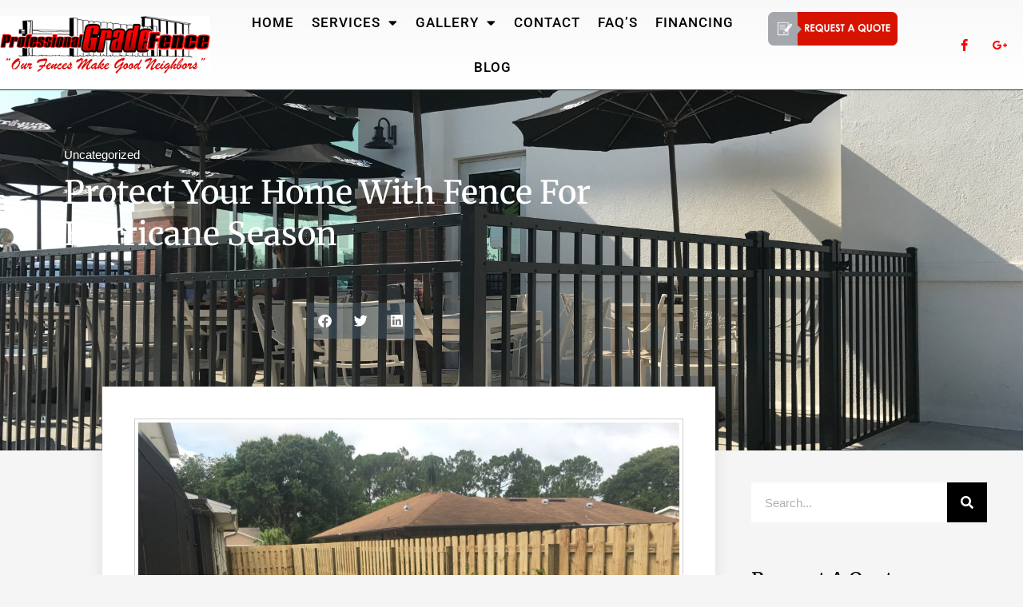

--- FILE ---
content_type: text/html; charset=UTF-8
request_url: https://www.professionalgradefence.us/2019/04/02/hurricane-season-fence/
body_size: 15677
content:
<!doctype html><html lang="en-US"><head><meta charset="UTF-8"><meta name="viewport" content="width=device-width, initial-scale=1"><link rel="profile" href="https://gmpg.org/xfn/11"><meta name='robots' content='index, follow, max-image-preview:large, max-snippet:-1, max-video-preview:-1' /><style>img:is([sizes="auto" i],[sizes^="auto," i]){contain-intrinsic-size:3000px 1500px}</style><title>Protect Your Home With Fence For Hurricane Season - Professional Grade Fence</title><link rel="stylesheet" href="https://www.professionalgradefence.us/wp-content/cache/min/1/938ad633fb65eb7d00ecc3423032a91b.css" data-minify="1" /><link rel="canonical" href="https://www.professionalgradefence.us/2019/04/02/hurricane-season-fence/" /><meta property="og:locale" content="en_US" /><meta property="og:type" content="article" /><meta property="og:title" content="Protect Your Home With Fence For Hurricane Season - Professional Grade Fence" /><meta property="og:description" content="As 2019 Hurricane Season Expected to be Slightly Above Average and the 2019 Atlantic hurricane season approaches. The season will officially begin on June 1, 2019, and end on November 30, 2019. Everyone is always talking about how you can prepare; batten down the hatches!  Buy water and bread!  But your home preparedness is not [&hellip;]" /><meta property="og:url" content="https://www.professionalgradefence.us/2019/04/02/hurricane-season-fence/" /><meta property="og:site_name" content="Professional Grade Fence" /><meta property="article:published_time" content="2019-04-02T22:43:12+00:00" /><meta property="article:modified_time" content="2019-07-02T22:28:20+00:00" /><meta property="og:image" content="https://www.professionalgradefence.us/wp-content/uploads/2019/05/IMG_5535-1024x768.jpg" /><meta property="og:image:width" content="1024" /><meta property="og:image:height" content="768" /><meta property="og:image:type" content="image/jpeg" /><meta name="author" content="Karlos" /><meta name="twitter:card" content="summary_large_image" /><meta name="twitter:label1" content="Written by" /><meta name="twitter:data1" content="Karlos" /><meta name="twitter:label2" content="Est. reading time" /><meta name="twitter:data2" content="2 minutes" /> <script type="application/ld+json" class="yoast-schema-graph">{"@context":"https://schema.org","@graph":[{"@type":"WebPage","@id":"https://www.professionalgradefence.us/2019/04/02/hurricane-season-fence/","url":"https://www.professionalgradefence.us/2019/04/02/hurricane-season-fence/","name":"Protect Your Home With Fence For Hurricane Season - Professional Grade Fence","isPartOf":{"@id":"https://www.professionalgradefence.us/#website"},"primaryImageOfPage":{"@id":"https://www.professionalgradefence.us/2019/04/02/hurricane-season-fence/#primaryimage"},"image":{"@id":"https://www.professionalgradefence.us/2019/04/02/hurricane-season-fence/#primaryimage"},"thumbnailUrl":"https://www.professionalgradefence.us/wp-content/uploads/2019/05/IMG_5535.jpg","datePublished":"2019-04-02T22:43:12+00:00","dateModified":"2019-07-02T22:28:20+00:00","author":{"@id":"https://www.professionalgradefence.us/#/schema/person/b8c85a434d06dd20acf0111601082f43"},"breadcrumb":{"@id":"https://www.professionalgradefence.us/2019/04/02/hurricane-season-fence/#breadcrumb"},"inLanguage":"en-US","potentialAction":[{"@type":"ReadAction","target":["https://www.professionalgradefence.us/2019/04/02/hurricane-season-fence/"]}]},{"@type":"ImageObject","inLanguage":"en-US","@id":"https://www.professionalgradefence.us/2019/04/02/hurricane-season-fence/#primaryimage","url":"https://www.professionalgradefence.us/wp-content/uploads/2019/05/IMG_5535.jpg","contentUrl":"https://www.professionalgradefence.us/wp-content/uploads/2019/05/IMG_5535.jpg","width":4032,"height":3024},{"@type":"BreadcrumbList","@id":"https://www.professionalgradefence.us/2019/04/02/hurricane-season-fence/#breadcrumb","itemListElement":[{"@type":"ListItem","position":1,"name":"Home","item":"https://www.professionalgradefence.us/"},{"@type":"ListItem","position":2,"name":"Protect Your Home With Fence For Hurricane Season"}]},{"@type":"WebSite","@id":"https://www.professionalgradefence.us/#website","url":"https://www.professionalgradefence.us/","name":"Professional Grade Fence","description":"","potentialAction":[{"@type":"SearchAction","target":{"@type":"EntryPoint","urlTemplate":"https://www.professionalgradefence.us/?s={search_term_string}"},"query-input":{"@type":"PropertyValueSpecification","valueRequired":true,"valueName":"search_term_string"}}],"inLanguage":"en-US"},{"@type":"Person","@id":"https://www.professionalgradefence.us/#/schema/person/b8c85a434d06dd20acf0111601082f43","name":"Karlos","image":{"@type":"ImageObject","inLanguage":"en-US","@id":"https://www.professionalgradefence.us/#/schema/person/image/","url":"https://secure.gravatar.com/avatar/34fd37152a3e7a1960ad723a1aaaa5bd8719a744a4b73f4be6b986d103144c86?s=96&d=mm&r=g","contentUrl":"https://secure.gravatar.com/avatar/34fd37152a3e7a1960ad723a1aaaa5bd8719a744a4b73f4be6b986d103144c86?s=96&d=mm&r=g","caption":"Karlos"},"url":"https://www.professionalgradefence.us/author/karlos/"}]}</script> <link href='https://fonts.gstatic.com' crossorigin rel='preconnect' /><link rel="alternate" type="application/rss+xml" title="Professional Grade Fence &raquo; Feed" href="https://www.professionalgradefence.us/feed/" /><link rel="alternate" type="application/rss+xml" title="Professional Grade Fence &raquo; Comments Feed" href="https://www.professionalgradefence.us/comments/feed/" /><link rel="alternate" type="application/rss+xml" title="Professional Grade Fence &raquo; Protect Your Home With Fence For Hurricane Season Comments Feed" href="https://www.professionalgradefence.us/2019/04/02/hurricane-season-fence/feed/" /><style id='wp-emoji-styles-inline-css'>img.wp-smiley,img.emoji{display:inline!important;border:none!important;box-shadow:none!important;height:1em!important;width:1em!important;margin:0 0.07em!important;vertical-align:-0.1em!important;background:none!important;padding:0!important}</style><style id='global-styles-inline-css'>:root{--wp--preset--aspect-ratio--square:1;--wp--preset--aspect-ratio--4-3:4/3;--wp--preset--aspect-ratio--3-4:3/4;--wp--preset--aspect-ratio--3-2:3/2;--wp--preset--aspect-ratio--2-3:2/3;--wp--preset--aspect-ratio--16-9:16/9;--wp--preset--aspect-ratio--9-16:9/16;--wp--preset--color--black:#000;--wp--preset--color--cyan-bluish-gray:#abb8c3;--wp--preset--color--white:#fff;--wp--preset--color--pale-pink:#f78da7;--wp--preset--color--vivid-red:#cf2e2e;--wp--preset--color--luminous-vivid-orange:#ff6900;--wp--preset--color--luminous-vivid-amber:#fcb900;--wp--preset--color--light-green-cyan:#7bdcb5;--wp--preset--color--vivid-green-cyan:#00d084;--wp--preset--color--pale-cyan-blue:#8ed1fc;--wp--preset--color--vivid-cyan-blue:#0693e3;--wp--preset--color--vivid-purple:#9b51e0;--wp--preset--gradient--vivid-cyan-blue-to-vivid-purple:linear-gradient(135deg,rgba(6,147,227,1) 0%,rgb(155,81,224) 100%);--wp--preset--gradient--light-green-cyan-to-vivid-green-cyan:linear-gradient(135deg,rgb(122,220,180) 0%,rgb(0,208,130) 100%);--wp--preset--gradient--luminous-vivid-amber-to-luminous-vivid-orange:linear-gradient(135deg,rgba(252,185,0,1) 0%,rgba(255,105,0,1) 100%);--wp--preset--gradient--luminous-vivid-orange-to-vivid-red:linear-gradient(135deg,rgba(255,105,0,1) 0%,rgb(207,46,46) 100%);--wp--preset--gradient--very-light-gray-to-cyan-bluish-gray:linear-gradient(135deg,rgb(238,238,238) 0%,rgb(169,184,195) 100%);--wp--preset--gradient--cool-to-warm-spectrum:linear-gradient(135deg,rgb(74,234,220) 0%,rgb(151,120,209) 20%,rgb(207,42,186) 40%,rgb(238,44,130) 60%,rgb(251,105,98) 80%,rgb(254,248,76) 100%);--wp--preset--gradient--blush-light-purple:linear-gradient(135deg,rgb(255,206,236) 0%,rgb(152,150,240) 100%);--wp--preset--gradient--blush-bordeaux:linear-gradient(135deg,rgb(254,205,165) 0%,rgb(254,45,45) 50%,rgb(107,0,62) 100%);--wp--preset--gradient--luminous-dusk:linear-gradient(135deg,rgb(255,203,112) 0%,rgb(199,81,192) 50%,rgb(65,88,208) 100%);--wp--preset--gradient--pale-ocean:linear-gradient(135deg,rgb(255,245,203) 0%,rgb(182,227,212) 50%,rgb(51,167,181) 100%);--wp--preset--gradient--electric-grass:linear-gradient(135deg,rgb(202,248,128) 0%,rgb(113,206,126) 100%);--wp--preset--gradient--midnight:linear-gradient(135deg,rgb(2,3,129) 0%,rgb(40,116,252) 100%);--wp--preset--font-size--small:13px;--wp--preset--font-size--medium:20px;--wp--preset--font-size--large:36px;--wp--preset--font-size--x-large:42px;--wp--preset--spacing--20:.44rem;--wp--preset--spacing--30:.67rem;--wp--preset--spacing--40:1rem;--wp--preset--spacing--50:1.5rem;--wp--preset--spacing--60:2.25rem;--wp--preset--spacing--70:3.38rem;--wp--preset--spacing--80:5.06rem;--wp--preset--shadow--natural:6px 6px 9px rgba(0,0,0,.2);--wp--preset--shadow--deep:12px 12px 50px rgba(0,0,0,.4);--wp--preset--shadow--sharp:6px 6px 0 rgba(0,0,0,.2);--wp--preset--shadow--outlined:6px 6px 0 -3px rgba(255,255,255,1),6px 6px rgba(0,0,0,1);--wp--preset--shadow--crisp:6px 6px 0 rgba(0,0,0,1)}:root{--wp--style--global--content-size:800px;--wp--style--global--wide-size:1200px}:where(body){margin:0}.wp-site-blocks>.alignleft{float:left;margin-right:2em}.wp-site-blocks>.alignright{float:right;margin-left:2em}.wp-site-blocks>.aligncenter{justify-content:center;margin-left:auto;margin-right:auto}:where(.wp-site-blocks)>*{margin-block-start:24px;margin-block-end:0}:where(.wp-site-blocks)>:first-child{margin-block-start:0}:where(.wp-site-blocks)>:last-child{margin-block-end:0}:root{--wp--style--block-gap:24px}:root :where(.is-layout-flow)>:first-child{margin-block-start:0}:root :where(.is-layout-flow)>:last-child{margin-block-end:0}:root :where(.is-layout-flow)>*{margin-block-start:24px;margin-block-end:0}:root :where(.is-layout-constrained)>:first-child{margin-block-start:0}:root :where(.is-layout-constrained)>:last-child{margin-block-end:0}:root :where(.is-layout-constrained)>*{margin-block-start:24px;margin-block-end:0}:root :where(.is-layout-flex){gap:24px}:root :where(.is-layout-grid){gap:24px}.is-layout-flow>.alignleft{float:left;margin-inline-start:0;margin-inline-end:2em}.is-layout-flow>.alignright{float:right;margin-inline-start:2em;margin-inline-end:0}.is-layout-flow>.aligncenter{margin-left:auto!important;margin-right:auto!important}.is-layout-constrained>.alignleft{float:left;margin-inline-start:0;margin-inline-end:2em}.is-layout-constrained>.alignright{float:right;margin-inline-start:2em;margin-inline-end:0}.is-layout-constrained>.aligncenter{margin-left:auto!important;margin-right:auto!important}.is-layout-constrained>:where(:not(.alignleft):not(.alignright):not(.alignfull)){max-width:var(--wp--style--global--content-size);margin-left:auto!important;margin-right:auto!important}.is-layout-constrained>.alignwide{max-width:var(--wp--style--global--wide-size)}body .is-layout-flex{display:flex}.is-layout-flex{flex-wrap:wrap;align-items:center}.is-layout-flex>:is(*,div){margin:0}body .is-layout-grid{display:grid}.is-layout-grid>:is(*,div){margin:0}body{padding-top:0;padding-right:0;padding-bottom:0;padding-left:0}a:where(:not(.wp-element-button)){text-decoration:underline}:root :where(.wp-element-button,.wp-block-button__link){background-color:#32373c;border-width:0;color:#fff;font-family:inherit;font-size:inherit;line-height:inherit;padding:calc(0.667em + 2px) calc(1.333em + 2px);text-decoration:none}.has-black-color{color:var(--wp--preset--color--black)!important}.has-cyan-bluish-gray-color{color:var(--wp--preset--color--cyan-bluish-gray)!important}.has-white-color{color:var(--wp--preset--color--white)!important}.has-pale-pink-color{color:var(--wp--preset--color--pale-pink)!important}.has-vivid-red-color{color:var(--wp--preset--color--vivid-red)!important}.has-luminous-vivid-orange-color{color:var(--wp--preset--color--luminous-vivid-orange)!important}.has-luminous-vivid-amber-color{color:var(--wp--preset--color--luminous-vivid-amber)!important}.has-light-green-cyan-color{color:var(--wp--preset--color--light-green-cyan)!important}.has-vivid-green-cyan-color{color:var(--wp--preset--color--vivid-green-cyan)!important}.has-pale-cyan-blue-color{color:var(--wp--preset--color--pale-cyan-blue)!important}.has-vivid-cyan-blue-color{color:var(--wp--preset--color--vivid-cyan-blue)!important}.has-vivid-purple-color{color:var(--wp--preset--color--vivid-purple)!important}.has-black-background-color{background-color:var(--wp--preset--color--black)!important}.has-cyan-bluish-gray-background-color{background-color:var(--wp--preset--color--cyan-bluish-gray)!important}.has-white-background-color{background-color:var(--wp--preset--color--white)!important}.has-pale-pink-background-color{background-color:var(--wp--preset--color--pale-pink)!important}.has-vivid-red-background-color{background-color:var(--wp--preset--color--vivid-red)!important}.has-luminous-vivid-orange-background-color{background-color:var(--wp--preset--color--luminous-vivid-orange)!important}.has-luminous-vivid-amber-background-color{background-color:var(--wp--preset--color--luminous-vivid-amber)!important}.has-light-green-cyan-background-color{background-color:var(--wp--preset--color--light-green-cyan)!important}.has-vivid-green-cyan-background-color{background-color:var(--wp--preset--color--vivid-green-cyan)!important}.has-pale-cyan-blue-background-color{background-color:var(--wp--preset--color--pale-cyan-blue)!important}.has-vivid-cyan-blue-background-color{background-color:var(--wp--preset--color--vivid-cyan-blue)!important}.has-vivid-purple-background-color{background-color:var(--wp--preset--color--vivid-purple)!important}.has-black-border-color{border-color:var(--wp--preset--color--black)!important}.has-cyan-bluish-gray-border-color{border-color:var(--wp--preset--color--cyan-bluish-gray)!important}.has-white-border-color{border-color:var(--wp--preset--color--white)!important}.has-pale-pink-border-color{border-color:var(--wp--preset--color--pale-pink)!important}.has-vivid-red-border-color{border-color:var(--wp--preset--color--vivid-red)!important}.has-luminous-vivid-orange-border-color{border-color:var(--wp--preset--color--luminous-vivid-orange)!important}.has-luminous-vivid-amber-border-color{border-color:var(--wp--preset--color--luminous-vivid-amber)!important}.has-light-green-cyan-border-color{border-color:var(--wp--preset--color--light-green-cyan)!important}.has-vivid-green-cyan-border-color{border-color:var(--wp--preset--color--vivid-green-cyan)!important}.has-pale-cyan-blue-border-color{border-color:var(--wp--preset--color--pale-cyan-blue)!important}.has-vivid-cyan-blue-border-color{border-color:var(--wp--preset--color--vivid-cyan-blue)!important}.has-vivid-purple-border-color{border-color:var(--wp--preset--color--vivid-purple)!important}.has-vivid-cyan-blue-to-vivid-purple-gradient-background{background:var(--wp--preset--gradient--vivid-cyan-blue-to-vivid-purple)!important}.has-light-green-cyan-to-vivid-green-cyan-gradient-background{background:var(--wp--preset--gradient--light-green-cyan-to-vivid-green-cyan)!important}.has-luminous-vivid-amber-to-luminous-vivid-orange-gradient-background{background:var(--wp--preset--gradient--luminous-vivid-amber-to-luminous-vivid-orange)!important}.has-luminous-vivid-orange-to-vivid-red-gradient-background{background:var(--wp--preset--gradient--luminous-vivid-orange-to-vivid-red)!important}.has-very-light-gray-to-cyan-bluish-gray-gradient-background{background:var(--wp--preset--gradient--very-light-gray-to-cyan-bluish-gray)!important}.has-cool-to-warm-spectrum-gradient-background{background:var(--wp--preset--gradient--cool-to-warm-spectrum)!important}.has-blush-light-purple-gradient-background{background:var(--wp--preset--gradient--blush-light-purple)!important}.has-blush-bordeaux-gradient-background{background:var(--wp--preset--gradient--blush-bordeaux)!important}.has-luminous-dusk-gradient-background{background:var(--wp--preset--gradient--luminous-dusk)!important}.has-pale-ocean-gradient-background{background:var(--wp--preset--gradient--pale-ocean)!important}.has-electric-grass-gradient-background{background:var(--wp--preset--gradient--electric-grass)!important}.has-midnight-gradient-background{background:var(--wp--preset--gradient--midnight)!important}.has-small-font-size{font-size:var(--wp--preset--font-size--small)!important}.has-medium-font-size{font-size:var(--wp--preset--font-size--medium)!important}.has-large-font-size{font-size:var(--wp--preset--font-size--large)!important}.has-x-large-font-size{font-size:var(--wp--preset--font-size--x-large)!important}:root :where(.wp-block-pullquote){font-size:1.5em;line-height:1.6}</style>     <link rel="https://api.w.org/" href="https://www.professionalgradefence.us/wp-json/" /><link rel="alternate" title="JSON" type="application/json" href="https://www.professionalgradefence.us/wp-json/wp/v2/posts/1" /><link rel="EditURI" type="application/rsd+xml" title="RSD" href="https://www.professionalgradefence.us/xmlrpc.php?rsd" /><meta name="generator" content="WordPress 6.8.3" /><link rel='shortlink' href='https://www.professionalgradefence.us/?p=1' /><link rel="alternate" title="oEmbed (JSON)" type="application/json+oembed" href="https://www.professionalgradefence.us/wp-json/oembed/1.0/embed?url=https%3A%2F%2Fwww.professionalgradefence.us%2F2019%2F04%2F02%2Fhurricane-season-fence%2F" /><link rel="alternate" title="oEmbed (XML)" type="text/xml+oembed" href="https://www.professionalgradefence.us/wp-json/oembed/1.0/embed?url=https%3A%2F%2Fwww.professionalgradefence.us%2F2019%2F04%2F02%2Fhurricane-season-fence%2F&#038;format=xml" />  <meta name="generator" content="Elementor 3.31.2; features: additional_custom_breakpoints, e_element_cache; settings: css_print_method-external, google_font-enabled, font_display-auto">  <style>.e-con.e-parent:nth-of-type(n+4):not(.e-lazyloaded):not(.e-no-lazyload),.e-con.e-parent:nth-of-type(n+4):not(.e-lazyloaded):not(.e-no-lazyload) *{background-image:none!important}@media screen and (max-height:1024px){.e-con.e-parent:nth-of-type(n+3):not(.e-lazyloaded):not(.e-no-lazyload),.e-con.e-parent:nth-of-type(n+3):not(.e-lazyloaded):not(.e-no-lazyload) *{background-image:none!important}}@media screen and (max-height:640px){.e-con.e-parent:nth-of-type(n+2):not(.e-lazyloaded):not(.e-no-lazyload),.e-con.e-parent:nth-of-type(n+2):not(.e-lazyloaded):not(.e-no-lazyload) *{background-image:none!important}}</style><style id="wp-custom-css">.envato-block__preview{overflow:visible}.elementor-headline-animation-type-drop-in .elementor-headline-dynamic-wrapper{text-align:center}.envato-kit-141-top-0 h1,.envato-kit-141-top-0 h2,.envato-kit-141-top-0 h3,.envato-kit-141-top-0 h4,.envato-kit-141-top-0 h5,.envato-kit-141-top-0 h6,.envato-kit-141-top-0 p{margin-top:0}.envato-kit-141-newsletter-inline .elementor-field-textual.elementor-size-md{padding-left:1.5rem;padding-right:1.5rem}.envato-kit-141-bottom-0 p{margin-bottom:0}.envato-kit-141-bottom-8 .elementor-price-list .elementor-price-list-item .elementor-price-list-header{margin-bottom:.5rem}.envato-kit-141.elementor-widget-testimonial-carousel.elementor-pagination-type-bullets .swiper-container{padding-bottom:52px}.envato-kit-141-display-inline{display:inline-block}.envato-kit-141 .elementor-slick-slider ul.slick-dots{bottom:-40px}</style><noscript><style id="rocket-lazyload-nojs-css">.rll-youtube-player,[data-lazy-src]{display:none!important}</style></noscript></head><body class="wp-singular post-template-default single single-post postid-1 single-format-standard wp-embed-responsive wp-theme-hello-elementor hello-elementor-default elementor-default elementor-kit-1454 elementor-page-879"> <a class="skip-link screen-reader-text" href="#content">Skip to content</a><header data-elementor-type="header" data-elementor-id="30" class="elementor elementor-30 elementor-location-header" data-elementor-post-type="elementor_library"><section class="elementor-section elementor-top-section elementor-element elementor-element-14a19208 elementor-section-height-min-height elementor-section-content-middle elementor-section-boxed elementor-section-height-default elementor-section-items-middle" data-id="14a19208" data-element_type="section" data-settings="{&quot;background_background&quot;:&quot;gradient&quot;,&quot;ekit_has_onepagescroll_dot&quot;:&quot;yes&quot;}"><div class="elementor-container elementor-column-gap-no"><div class="elementor-column elementor-col-50 elementor-top-column elementor-element elementor-element-45b9788f" data-id="45b9788f" data-element_type="column"><div class="elementor-widget-wrap elementor-element-populated"><div class="elementor-element elementor-element-6f1ad82 elementor-widget elementor-widget-image" data-id="6f1ad82" data-element_type="widget" data-settings="{&quot;ekit_we_effect_on&quot;:&quot;none&quot;}" data-widget_type="image.default"><div class="elementor-widget-container"> <img width="378" height="103" src="data:image/svg+xml,%3Csvg%20xmlns='http://www.w3.org/2000/svg'%20viewBox='0%200%20378%20103'%3E%3C/svg%3E" class="attachment-large size-large wp-image-37" alt="" data-lazy-srcset="https://www.professionalgradefence.us/wp-content/uploads/2019/04/pro-fence-logo.png 378w, https://www.professionalgradefence.us/wp-content/uploads/2019/04/pro-fence-logo-300x82.png 300w" data-lazy-sizes="(max-width: 378px) 100vw, 378px" data-lazy-src="https://www.professionalgradefence.us/wp-content/uploads/2019/04/pro-fence-logo.png" /><noscript><img width="378" height="103" src="https://www.professionalgradefence.us/wp-content/uploads/2019/04/pro-fence-logo.png" class="attachment-large size-large wp-image-37" alt="" srcset="https://www.professionalgradefence.us/wp-content/uploads/2019/04/pro-fence-logo.png 378w, https://www.professionalgradefence.us/wp-content/uploads/2019/04/pro-fence-logo-300x82.png 300w" sizes="(max-width: 378px) 100vw, 378px" /></noscript></div></div></div></div><div class="elementor-column elementor-col-50 elementor-top-column elementor-element elementor-element-75dfb938" data-id="75dfb938" data-element_type="column"><div class="elementor-widget-wrap elementor-element-populated"><section class="elementor-section elementor-inner-section elementor-element elementor-element-18b7e961 elementor-hidden-phone elementor-section-boxed elementor-section-height-default elementor-section-height-default" data-id="18b7e961" data-element_type="section" data-settings="{&quot;ekit_has_onepagescroll_dot&quot;:&quot;yes&quot;}"><div class="elementor-container elementor-column-gap-default"><div class="elementor-column elementor-col-33 elementor-inner-column elementor-element elementor-element-9c7d9e8" data-id="9c7d9e8" data-element_type="column"><div class="elementor-widget-wrap elementor-element-populated"><div class="elementor-element elementor-element-36d73596 elementor-nav-menu--stretch elementor-nav-menu__align-center elementor-widget__width-initial elementor-nav-menu--dropdown-tablet elementor-nav-menu__text-align-aside elementor-nav-menu--toggle elementor-nav-menu--burger elementor-widget elementor-widget-nav-menu" data-id="36d73596" data-element_type="widget" data-settings="{&quot;full_width&quot;:&quot;stretch&quot;,&quot;layout&quot;:&quot;horizontal&quot;,&quot;submenu_icon&quot;:{&quot;value&quot;:&quot;&lt;i class=\&quot;fas fa-caret-down\&quot;&gt;&lt;\/i&gt;&quot;,&quot;library&quot;:&quot;fa-solid&quot;},&quot;toggle&quot;:&quot;burger&quot;,&quot;ekit_we_effect_on&quot;:&quot;none&quot;}" data-widget_type="nav-menu.default"><div class="elementor-widget-container"><nav aria-label="Menu" class="elementor-nav-menu--main elementor-nav-menu__container elementor-nav-menu--layout-horizontal e--pointer-background e--animation-fade"><ul id="menu-1-36d73596" class="elementor-nav-menu"><li class="menu-item menu-item-type-post_type menu-item-object-page menu-item-home menu-item-101"><a href="https://www.professionalgradefence.us/" class="elementor-item">Home</a></li><li class="menu-item menu-item-type-custom menu-item-object-custom menu-item-has-children menu-item-102"><a href="#" class="elementor-item elementor-item-anchor">Services</a><ul class="sub-menu elementor-nav-menu--dropdown"><li class="menu-item menu-item-type-custom menu-item-object-custom menu-item-has-children menu-item-244"><a href="#" class="elementor-sub-item elementor-item-anchor">Aluminum Fencing</a><ul class="sub-menu elementor-nav-menu--dropdown"><li class="menu-item menu-item-type-post_type menu-item-object-page menu-item-833"><a href="https://www.professionalgradefence.us/aluminum-fencing/" class="elementor-sub-item">Ornamental Aluminum</a></li><li class="menu-item menu-item-type-post_type menu-item-object-page menu-item-507"><a href="https://www.professionalgradefence.us/railing/" class="elementor-sub-item">Railing</a></li><li class="menu-item menu-item-type-post_type menu-item-object-page menu-item-494"><a href="https://www.professionalgradefence.us/estate-gates/" class="elementor-sub-item">Estate Gates</a></li><li class="menu-item menu-item-type-post_type menu-item-object-page menu-item-500"><a href="https://www.professionalgradefence.us/security-fence/" class="elementor-sub-item">Security Fence</a></li></ul></li><li class="menu-item menu-item-type-post_type menu-item-object-page menu-item-468"><a href="https://www.professionalgradefence.us/pvc-vinyl-fence-options/" class="elementor-sub-item">PVC Vinyl Fence Options</a></li><li class="menu-item menu-item-type-post_type menu-item-object-page menu-item-506"><a href="https://www.professionalgradefence.us/wood-fence-options/" class="elementor-sub-item">Wood Fence Options</a></li><li class="menu-item menu-item-type-post_type menu-item-object-page menu-item-504"><a href="https://www.professionalgradefence.us/chain-link-fence/" class="elementor-sub-item">Chain Link Fence</a></li></ul></li><li class="menu-item menu-item-type-post_type menu-item-object-page menu-item-has-children menu-item-677"><a href="https://www.professionalgradefence.us/gallery/" class="elementor-item">Gallery</a><ul class="sub-menu elementor-nav-menu--dropdown"><li class="menu-item menu-item-type-post_type menu-item-object-page menu-item-687"><a href="https://www.professionalgradefence.us/wood-fence-gallery/" class="elementor-sub-item">Wood Fence Gallery</a></li><li class="menu-item menu-item-type-post_type menu-item-object-page menu-item-688"><a href="https://www.professionalgradefence.us/chain-link-fence-gallery/" class="elementor-sub-item">Chain Link Fence Gallery</a></li><li class="menu-item menu-item-type-post_type menu-item-object-page menu-item-689"><a href="https://www.professionalgradefence.us/aluminum-fencing-gallery/" class="elementor-sub-item">Aluminum Fencing Gallery</a></li><li class="menu-item menu-item-type-post_type menu-item-object-page menu-item-690"><a href="https://www.professionalgradefence.us/pvc-vinyl-gallery/" class="elementor-sub-item">PVC Vinyl Gallery</a></li></ul></li><li class="menu-item menu-item-type-post_type menu-item-object-page menu-item-837"><a href="https://www.professionalgradefence.us/contact/" class="elementor-item">Contact</a></li><li class="menu-item menu-item-type-post_type menu-item-object-page menu-item-834"><a href="https://www.professionalgradefence.us/faq/" class="elementor-item">FAQ&#8217;s</a></li><li class="menu-item menu-item-type-post_type menu-item-object-page menu-item-1467"><a href="https://www.professionalgradefence.us/financing/" class="elementor-item">Financing</a></li><li class="menu-item menu-item-type-post_type menu-item-object-page menu-item-878"><a href="https://www.professionalgradefence.us/blog/" class="elementor-item">Blog</a></li></ul></nav><div class="elementor-menu-toggle" role="button" tabindex="0" aria-label="Menu Toggle" aria-expanded="false"> <i aria-hidden="true" role="presentation" class="elementor-menu-toggle__icon--open eicon-menu-bar"></i><i aria-hidden="true" role="presentation" class="elementor-menu-toggle__icon--close eicon-close"></i></div><nav class="elementor-nav-menu--dropdown elementor-nav-menu__container" aria-hidden="true"><ul id="menu-2-36d73596" class="elementor-nav-menu"><li class="menu-item menu-item-type-post_type menu-item-object-page menu-item-home menu-item-101"><a href="https://www.professionalgradefence.us/" class="elementor-item" tabindex="-1">Home</a></li><li class="menu-item menu-item-type-custom menu-item-object-custom menu-item-has-children menu-item-102"><a href="#" class="elementor-item elementor-item-anchor" tabindex="-1">Services</a><ul class="sub-menu elementor-nav-menu--dropdown"><li class="menu-item menu-item-type-custom menu-item-object-custom menu-item-has-children menu-item-244"><a href="#" class="elementor-sub-item elementor-item-anchor" tabindex="-1">Aluminum Fencing</a><ul class="sub-menu elementor-nav-menu--dropdown"><li class="menu-item menu-item-type-post_type menu-item-object-page menu-item-833"><a href="https://www.professionalgradefence.us/aluminum-fencing/" class="elementor-sub-item" tabindex="-1">Ornamental Aluminum</a></li><li class="menu-item menu-item-type-post_type menu-item-object-page menu-item-507"><a href="https://www.professionalgradefence.us/railing/" class="elementor-sub-item" tabindex="-1">Railing</a></li><li class="menu-item menu-item-type-post_type menu-item-object-page menu-item-494"><a href="https://www.professionalgradefence.us/estate-gates/" class="elementor-sub-item" tabindex="-1">Estate Gates</a></li><li class="menu-item menu-item-type-post_type menu-item-object-page menu-item-500"><a href="https://www.professionalgradefence.us/security-fence/" class="elementor-sub-item" tabindex="-1">Security Fence</a></li></ul></li><li class="menu-item menu-item-type-post_type menu-item-object-page menu-item-468"><a href="https://www.professionalgradefence.us/pvc-vinyl-fence-options/" class="elementor-sub-item" tabindex="-1">PVC Vinyl Fence Options</a></li><li class="menu-item menu-item-type-post_type menu-item-object-page menu-item-506"><a href="https://www.professionalgradefence.us/wood-fence-options/" class="elementor-sub-item" tabindex="-1">Wood Fence Options</a></li><li class="menu-item menu-item-type-post_type menu-item-object-page menu-item-504"><a href="https://www.professionalgradefence.us/chain-link-fence/" class="elementor-sub-item" tabindex="-1">Chain Link Fence</a></li></ul></li><li class="menu-item menu-item-type-post_type menu-item-object-page menu-item-has-children menu-item-677"><a href="https://www.professionalgradefence.us/gallery/" class="elementor-item" tabindex="-1">Gallery</a><ul class="sub-menu elementor-nav-menu--dropdown"><li class="menu-item menu-item-type-post_type menu-item-object-page menu-item-687"><a href="https://www.professionalgradefence.us/wood-fence-gallery/" class="elementor-sub-item" tabindex="-1">Wood Fence Gallery</a></li><li class="menu-item menu-item-type-post_type menu-item-object-page menu-item-688"><a href="https://www.professionalgradefence.us/chain-link-fence-gallery/" class="elementor-sub-item" tabindex="-1">Chain Link Fence Gallery</a></li><li class="menu-item menu-item-type-post_type menu-item-object-page menu-item-689"><a href="https://www.professionalgradefence.us/aluminum-fencing-gallery/" class="elementor-sub-item" tabindex="-1">Aluminum Fencing Gallery</a></li><li class="menu-item menu-item-type-post_type menu-item-object-page menu-item-690"><a href="https://www.professionalgradefence.us/pvc-vinyl-gallery/" class="elementor-sub-item" tabindex="-1">PVC Vinyl Gallery</a></li></ul></li><li class="menu-item menu-item-type-post_type menu-item-object-page menu-item-837"><a href="https://www.professionalgradefence.us/contact/" class="elementor-item" tabindex="-1">Contact</a></li><li class="menu-item menu-item-type-post_type menu-item-object-page menu-item-834"><a href="https://www.professionalgradefence.us/faq/" class="elementor-item" tabindex="-1">FAQ&#8217;s</a></li><li class="menu-item menu-item-type-post_type menu-item-object-page menu-item-1467"><a href="https://www.professionalgradefence.us/financing/" class="elementor-item" tabindex="-1">Financing</a></li><li class="menu-item menu-item-type-post_type menu-item-object-page menu-item-878"><a href="https://www.professionalgradefence.us/blog/" class="elementor-item" tabindex="-1">Blog</a></li></ul></nav></div></div></div></div><div class="elementor-column elementor-col-33 elementor-inner-column elementor-element elementor-element-2b6bf8ef" data-id="2b6bf8ef" data-element_type="column"><div class="elementor-widget-wrap elementor-element-populated"><div class="elementor-element elementor-element-197cce3 elementor-widget__width-initial elementor-widget elementor-widget-image" data-id="197cce3" data-element_type="widget" data-settings="{&quot;ekit_we_effect_on&quot;:&quot;none&quot;}" data-widget_type="image.default"><div class="elementor-widget-container"> <a href="https://www.professionalgradefence.us/request-a-quote/"> <img width="800" height="205" src="data:image/svg+xml,%3Csvg%20xmlns='http://www.w3.org/2000/svg'%20viewBox='0%200%20800%20205'%3E%3C/svg%3E" class="attachment-large size-large wp-image-118" alt="" data-lazy-srcset="https://www.professionalgradefence.us/wp-content/uploads/2019/04/REQUEST-A-QUOTE-BUTTON2-1024x263.png 1024w, https://www.professionalgradefence.us/wp-content/uploads/2019/04/REQUEST-A-QUOTE-BUTTON2-300x77.png 300w, https://www.professionalgradefence.us/wp-content/uploads/2019/04/REQUEST-A-QUOTE-BUTTON2-768x197.png 768w, https://www.professionalgradefence.us/wp-content/uploads/2019/04/REQUEST-A-QUOTE-BUTTON2.png 1095w" data-lazy-sizes="(max-width: 800px) 100vw, 800px" data-lazy-src="https://www.professionalgradefence.us/wp-content/uploads/2019/04/REQUEST-A-QUOTE-BUTTON2-1024x263.png" /><noscript><img width="800" height="205" src="https://www.professionalgradefence.us/wp-content/uploads/2019/04/REQUEST-A-QUOTE-BUTTON2-1024x263.png" class="attachment-large size-large wp-image-118" alt="" srcset="https://www.professionalgradefence.us/wp-content/uploads/2019/04/REQUEST-A-QUOTE-BUTTON2-1024x263.png 1024w, https://www.professionalgradefence.us/wp-content/uploads/2019/04/REQUEST-A-QUOTE-BUTTON2-300x77.png 300w, https://www.professionalgradefence.us/wp-content/uploads/2019/04/REQUEST-A-QUOTE-BUTTON2-768x197.png 768w, https://www.professionalgradefence.us/wp-content/uploads/2019/04/REQUEST-A-QUOTE-BUTTON2.png 1095w" sizes="(max-width: 800px) 100vw, 800px" /></noscript> </a></div></div></div></div><div class="elementor-column elementor-col-33 elementor-inner-column elementor-element elementor-element-d8250ac" data-id="d8250ac" data-element_type="column"><div class="elementor-widget-wrap elementor-element-populated"><div class="elementor-element elementor-element-25981235 e-grid-align-right elementor-shape-rounded elementor-grid-0 elementor-widget elementor-widget-social-icons" data-id="25981235" data-element_type="widget" data-settings="{&quot;ekit_we_effect_on&quot;:&quot;none&quot;}" data-widget_type="social-icons.default"><div class="elementor-widget-container"><div class="elementor-social-icons-wrapper elementor-grid" role="list"> <span class="elementor-grid-item" role="listitem"> <a class="elementor-icon elementor-social-icon elementor-social-icon-facebook-f elementor-repeater-item-320e991" href="https://www.facebook.com/ProfessionalGradeFence/" target="_blank"> <span class="elementor-screen-only">Facebook-f</span> <i class="fab fa-facebook-f"></i> </a> </span> <span class="elementor-grid-item" role="listitem"> <a class="elementor-icon elementor-social-icon elementor-social-icon-google-plus-g elementor-repeater-item-1491259" href="https://www.google.com/search?client=firefox-b-1-d&#038;q=ProfessionalGradeFence%2F&#038;newwindow=1&#038;npsic=0&#038;rflfq=1&#038;rlha=0&#038;rllag=28031878,-80630020,4880&#038;tbm=lcl&#038;rldimm=7277483542578381435&#038;ved=2ahUKEwj8r6LW_67jAhWPKM0KHUmrBfUQvS4wAHoECAkQIQ&#038;rldoc=1&#038;tbs=lrf:!2m1!1e2!2m1!1e3!3sIAE,lf:1,lf_ui:14#rlfi=hd:;si:7277483542578381435;mv:!1m2!1d28.075097!2d-80.6211709!2m2!1d27.988660799999998!2d-80.638871!3m12!1m3!1d41857.55709686609!2d-80.63002095!3d28.0318789!2m3!1f0!2f0!3f0!3m2!1i413!2i2282!4f13.1;tbs:lrf:!2m1!1e2!2m1!1e3!3sIAE,lf:1,lf_ui:14" target="_blank"> <span class="elementor-screen-only">Google-plus-g</span> <i class="fab fa-google-plus-g"></i> </a> </span></div></div></div></div></div></div></section></div></div></div></section></header><div data-elementor-type="single" data-elementor-id="879" class="elementor elementor-879 elementor-location-single post-1 post type-post status-publish format-standard has-post-thumbnail hentry category-uncategorized" data-elementor-post-type="elementor_library"><section class="elementor-section elementor-top-section elementor-element elementor-element-54885d8a elementor-section-boxed elementor-section-height-default elementor-section-height-default" data-id="54885d8a" data-element_type="section" data-settings="{&quot;background_background&quot;:&quot;classic&quot;,&quot;ekit_has_onepagescroll_dot&quot;:&quot;yes&quot;}"><div class="elementor-background-overlay"></div><div class="elementor-container elementor-column-gap-default"><div class="elementor-column elementor-col-100 elementor-top-column elementor-element elementor-element-2b62ebea" data-id="2b62ebea" data-element_type="column"><div class="elementor-widget-wrap elementor-element-populated"><div class="elementor-element elementor-element-19da708a elementor-tablet-align-center elementor-widget elementor-widget-post-info" data-id="19da708a" data-element_type="widget" data-settings="{&quot;ekit_we_effect_on&quot;:&quot;none&quot;}" data-widget_type="post-info.default"><div class="elementor-widget-container"><ul class="elementor-inline-items elementor-icon-list-items elementor-post-info"><li class="elementor-icon-list-item elementor-repeater-item-124edcf elementor-inline-item" itemprop="about"> <span class="elementor-icon-list-text elementor-post-info__item elementor-post-info__item--type-terms"> <span class="elementor-post-info__terms-list"> <a href="https://www.professionalgradefence.us/category/uncategorized/" class="elementor-post-info__terms-list-item">Uncategorized</a> </span> </span></li></ul></div></div><div class="elementor-element elementor-element-4a37ce03 elementor-widget elementor-widget-theme-post-title elementor-page-title elementor-widget-heading" data-id="4a37ce03" data-element_type="widget" data-settings="{&quot;ekit_we_effect_on&quot;:&quot;none&quot;}" data-widget_type="theme-post-title.default"><div class="elementor-widget-container"><h1 class="elementor-heading-title elementor-size-default">Protect Your Home With Fence For Hurricane Season</h1></div></div><div class="elementor-element elementor-element-2b85e689 elementor-share-buttons--view-icon elementor-share-buttons--color-custom elementor-share-buttons--align-center elementor-share-buttons--skin-gradient elementor-share-buttons--shape-square elementor-grid-0 elementor-widget elementor-widget-share-buttons" data-id="2b85e689" data-element_type="widget" data-settings="{&quot;ekit_we_effect_on&quot;:&quot;none&quot;}" data-widget_type="share-buttons.default"><div class="elementor-widget-container"><div class="elementor-grid" role="list"><div class="elementor-grid-item" role="listitem"><div class="elementor-share-btn elementor-share-btn_facebook" role="button" tabindex="0" aria-label="Share on facebook"> <span class="elementor-share-btn__icon"> <i class="fab fa-facebook" aria-hidden="true"></i> </span></div></div><div class="elementor-grid-item" role="listitem"><div class="elementor-share-btn elementor-share-btn_twitter" role="button" tabindex="0" aria-label="Share on twitter"> <span class="elementor-share-btn__icon"> <i class="fab fa-twitter" aria-hidden="true"></i> </span></div></div><div class="elementor-grid-item" role="listitem"><div class="elementor-share-btn elementor-share-btn_linkedin" role="button" tabindex="0" aria-label="Share on linkedin"> <span class="elementor-share-btn__icon"> <i class="fab fa-linkedin" aria-hidden="true"></i> </span></div></div></div></div></div></div></div></div></section><section class="elementor-section elementor-top-section elementor-element elementor-element-625ddbf1 elementor-section-full_width elementor-section-height-default elementor-section-height-default" data-id="625ddbf1" data-element_type="section" data-settings="{&quot;ekit_has_onepagescroll_dot&quot;:&quot;yes&quot;}"><div class="elementor-container elementor-column-gap-default"><div class="elementor-column elementor-col-33 elementor-top-column elementor-element elementor-element-b57691c" data-id="b57691c" data-element_type="column"><div class="elementor-widget-wrap"></div></div><div class="elementor-column elementor-col-33 elementor-top-column elementor-element elementor-element-1cb6a9f8" data-id="1cb6a9f8" data-element_type="column" data-settings="{&quot;background_background&quot;:&quot;classic&quot;}"><div class="elementor-widget-wrap elementor-element-populated"><div class="elementor-element elementor-element-5995750c elementor-widget elementor-widget-theme-post-featured-image elementor-widget-image" data-id="5995750c" data-element_type="widget" data-settings="{&quot;ekit_we_effect_on&quot;:&quot;none&quot;}" data-widget_type="theme-post-featured-image.default"><div class="elementor-widget-container"> <img width="800" height="600" src="data:image/svg+xml,%3Csvg%20xmlns='http://www.w3.org/2000/svg'%20viewBox='0%200%20800%20600'%3E%3C/svg%3E" class="attachment-large size-large wp-image-710" alt="" data-lazy-srcset="https://www.professionalgradefence.us/wp-content/uploads/2019/05/IMG_5535-1024x768.jpg 1024w, https://www.professionalgradefence.us/wp-content/uploads/2019/05/IMG_5535-300x225.jpg 300w, https://www.professionalgradefence.us/wp-content/uploads/2019/05/IMG_5535-768x576.jpg 768w" data-lazy-sizes="(max-width: 800px) 100vw, 800px" data-lazy-src="https://www.professionalgradefence.us/wp-content/uploads/2019/05/IMG_5535-1024x768.jpg" /><noscript><img width="800" height="600" src="https://www.professionalgradefence.us/wp-content/uploads/2019/05/IMG_5535-1024x768.jpg" class="attachment-large size-large wp-image-710" alt="" srcset="https://www.professionalgradefence.us/wp-content/uploads/2019/05/IMG_5535-1024x768.jpg 1024w, https://www.professionalgradefence.us/wp-content/uploads/2019/05/IMG_5535-300x225.jpg 300w, https://www.professionalgradefence.us/wp-content/uploads/2019/05/IMG_5535-768x576.jpg 768w" sizes="(max-width: 800px) 100vw, 800px" /></noscript></div></div><div class="elementor-element elementor-element-4481ffc8 elementor-widget elementor-widget-theme-post-content" data-id="4481ffc8" data-element_type="widget" data-settings="{&quot;ekit_we_effect_on&quot;:&quot;none&quot;}" data-widget_type="theme-post-content.default"><div class="elementor-widget-container"><p><span style="color: #000000;">As 2019 Hurricane Season Expected to be Slightly Above Average and the <strong>2019</strong> Atlantic <strong>hurricane season</strong> approaches. The <strong>season</strong> will officially begin on June 1, <strong>2019</strong>, and end on November 30, <strong>2019</strong>. Everyone is always talking about how you can prepare; batten down the hatches!  Buy water and bread!  But your home preparedness is not complete if you aren’t protecting the areas surrounding your home.  That includes your yard.</span></p><p><span style="color: #000000;"> </span></p><p><span style="color: #000000;">Trees, flower beds, lawn decorations…and fences.  If you want to know how to prepare your fence for the incoming storms.</span></p><p><span style="color: #000000;"> </span></p><p>&nbsp;</p><p><span style="color: #000000;"> </span></p><h1 class="wp-block-heading"><span style="color: #000000;"><strong>Is Your Fence Old?</strong></span></h1><p><span style="color: #000000;"> </span></p><p><span style="color: #000000;">If your fence is beyond its years, it may be best to get a new one before you see a hurricane (although, it’s cutting it a bit close…which is why you need to do regular maintenance!).  Older fences could be rotted, or unstable, and may be ripped from the ground in high winds.  A dangerous warning sign is if the fence wobbles in relatively strong gusts.</span></p><p><span style="color: #000000;"> </span></p><h1 class="wp-block-heading"><span style="color: #000000;"><strong>What’s Around it?</strong></span></h1><p><span style="color: #000000;"> </span></p><p><span style="color: #000000;">As we’ve said, loose objects like lawn decorations or deck furniture can be easily blown around the yard.  Even trampolines can catch a strong wind and destroy your fence.  It wouldn’t take much force, actually!  Before the storm hits, you need to remove any loose object that isn’t secured into the ground.  Get your lawn furniture into the garage, and take your decorations inside for a few days.  Be especially sure to remove any flags or small flag poles, as these can cause dangerous problems.</span></p><p><span style="color: #000000;"> </span></p><h1 class="wp-block-heading"><span style="color: #000000;"><strong>Check Your Branches</strong></span></h1><p><span style="color: #000000;"> </span></p><p><span style="color: #000000;">Surrounding trees could easily fall and crush a fence.  A simple windbreaker could easily protect a tree that may otherwise topple.  You can use sturdy, long poles in the ground and wrap burlap around them; doing so all the way around the tree’s perimeter can break high winds and make it less susceptible to falling over.  This works especially well for smaller trees.  Another option is to regularly prune your trees and ensure that there are no extra branches that may catch wind.</span></p></div></div><div class="elementor-element elementor-element-4b43509b elementor-widget elementor-widget-facebook-button" data-id="4b43509b" data-element_type="widget" data-settings="{&quot;ekit_we_effect_on&quot;:&quot;none&quot;}" data-widget_type="facebook-button.default"><div class="elementor-widget-container"><div data-layout="standard" data-colorscheme="light" data-size="small" data-show-faces="false" class="elementor-facebook-widget fb-like" data-href="https://www.professionalgradefence.us?p=1" data-share="false" data-action="like"></div></div></div><div class="elementor-element elementor-element-7a2c2a0f elementor-author-box--avatar-yes elementor-author-box--name-yes elementor-author-box--biography-yes elementor-widget elementor-widget-author-box" data-id="7a2c2a0f" data-element_type="widget" data-settings="{&quot;ekit_we_effect_on&quot;:&quot;none&quot;}" data-widget_type="author-box.default"><div class="elementor-widget-container"><div class="elementor-author-box"><div class="elementor-author-box__avatar"> <img src="data:image/svg+xml,%3Csvg%20xmlns='http://www.w3.org/2000/svg'%20viewBox='0%200%200%200'%3E%3C/svg%3E" alt="Picture of Karlos" loading="lazy" data-lazy-src="https://secure.gravatar.com/avatar/34fd37152a3e7a1960ad723a1aaaa5bd8719a744a4b73f4be6b986d103144c86?s=300&#038;d=mm&#038;r=g"><noscript><img src="https://secure.gravatar.com/avatar/34fd37152a3e7a1960ad723a1aaaa5bd8719a744a4b73f4be6b986d103144c86?s=300&#038;d=mm&#038;r=g" alt="Picture of Karlos" loading="lazy"></noscript></div><div class="elementor-author-box__text"><div ><h4 class="elementor-author-box__name"> Karlos</h4></div><div class="elementor-author-box__bio"></div></div></div></div></div><div class="elementor-element elementor-element-13348afc elementor-widget elementor-widget-heading" data-id="13348afc" data-element_type="widget" data-settings="{&quot;ekit_we_effect_on&quot;:&quot;none&quot;}" data-widget_type="heading.default"><div class="elementor-widget-container"><h4 class="elementor-heading-title elementor-size-default">Leave a Replay</h4></div></div><div class="elementor-element elementor-element-55c654e0 elementor-widget elementor-widget-facebook-comments" data-id="55c654e0" data-element_type="widget" data-settings="{&quot;ekit_we_effect_on&quot;:&quot;none&quot;}" data-widget_type="facebook-comments.default"><div class="elementor-widget-container"><div class="elementor-facebook-widget fb-comments" data-href="https://www.professionalgradefence.us?p=1" data-width="100%" data-numposts="5" data-order-by="social" style="min-height: 1px"></div></div></div></div></div><div class="elementor-column elementor-col-33 elementor-top-column elementor-element elementor-element-5f7a1e7" data-id="5f7a1e7" data-element_type="column"><div class="elementor-widget-wrap elementor-element-populated"><div class="elementor-element elementor-element-7cef77d elementor-search-form--skin-classic elementor-search-form--button-type-icon elementor-search-form--icon-search elementor-widget elementor-widget-search-form" data-id="7cef77d" data-element_type="widget" data-settings="{&quot;skin&quot;:&quot;classic&quot;,&quot;ekit_we_effect_on&quot;:&quot;none&quot;}" data-widget_type="search-form.default"><div class="elementor-widget-container"> <search role="search"><form class="elementor-search-form" action="https://www.professionalgradefence.us" method="get"><div class="elementor-search-form__container"> <label class="elementor-screen-only" for="elementor-search-form-7cef77d">Search</label> <input id="elementor-search-form-7cef77d" placeholder="Search..." class="elementor-search-form__input" type="search" name="s" value=""> <button class="elementor-search-form__submit" type="submit" aria-label="Search"> <i aria-hidden="true" class="fas fa-search"></i> </button></div></form> </search></div></div><div class="elementor-element elementor-element-ea27ba9 elementor-widget elementor-widget-heading" data-id="ea27ba9" data-element_type="widget" data-settings="{&quot;ekit_we_effect_on&quot;:&quot;none&quot;}" data-widget_type="heading.default"><div class="elementor-widget-container"><h4 class="elementor-heading-title elementor-size-default">Request A Quote</h4></div></div><div class="elementor-element elementor-element-dbc616c elementor-shape-square elementor-grid-0 elementor-widget elementor-widget-social-icons" data-id="dbc616c" data-element_type="widget" data-settings="{&quot;ekit_we_effect_on&quot;:&quot;none&quot;}" data-widget_type="social-icons.default"><div class="elementor-widget-container"><div class="elementor-social-icons-wrapper elementor-grid" role="list"> <span class="elementor-grid-item" role="listitem"> <a class="elementor-icon elementor-social-icon elementor-social-icon-facebook elementor-repeater-item-0d1bf11" target="_blank"> <span class="elementor-screen-only">Facebook</span> <i class="fa fa-facebook"></i> </a> </span> <span class="elementor-grid-item" role="listitem"> <a class="elementor-icon elementor-social-icon elementor-social-icon-twitter elementor-repeater-item-ae20f37" target="_blank"> <span class="elementor-screen-only">Twitter</span> <i class="fa fa-twitter"></i> </a> </span> <span class="elementor-grid-item" role="listitem"> <a class="elementor-icon elementor-social-icon elementor-social-icon-youtube elementor-repeater-item-24858d7" target="_blank"> <span class="elementor-screen-only">Youtube</span> <i class="fa fa-youtube"></i> </a> </span> <span class="elementor-grid-item" role="listitem"> <a class="elementor-icon elementor-social-icon elementor-social-icon-medium elementor-repeater-item-bce7a8f" target="_blank"> <span class="elementor-screen-only">Medium</span> <i class="fa fa-medium"></i> </a> </span></div></div></div><div class="elementor-element elementor-element-2a693b5 elementor-widget elementor-widget-heading" data-id="2a693b5" data-element_type="widget" data-settings="{&quot;ekit_we_effect_on&quot;:&quot;none&quot;}" data-widget_type="heading.default"><div class="elementor-widget-container"><h4 class="elementor-heading-title elementor-size-default">Recent Posts</h4></div></div><div class="elementor-element elementor-element-d550b61 elementor-grid-1 elementor-posts--thumbnail-left elementor-grid-tablet-2 elementor-grid-mobile-1 elementor-widget elementor-widget-posts" data-id="d550b61" data-element_type="widget" data-settings="{&quot;classic_columns&quot;:&quot;1&quot;,&quot;classic_row_gap&quot;:{&quot;unit&quot;:&quot;px&quot;,&quot;size&quot;:20,&quot;sizes&quot;:[]},&quot;classic_columns_tablet&quot;:&quot;2&quot;,&quot;classic_columns_mobile&quot;:&quot;1&quot;,&quot;classic_row_gap_tablet&quot;:{&quot;unit&quot;:&quot;px&quot;,&quot;size&quot;:&quot;&quot;,&quot;sizes&quot;:[]},&quot;classic_row_gap_mobile&quot;:{&quot;unit&quot;:&quot;px&quot;,&quot;size&quot;:&quot;&quot;,&quot;sizes&quot;:[]},&quot;ekit_we_effect_on&quot;:&quot;none&quot;}" data-widget_type="posts.classic"><div class="elementor-widget-container"><div class="elementor-posts-container elementor-posts elementor-posts--skin-classic elementor-grid" role="list"><article class="elementor-post elementor-grid-item post-1402 post type-post status-publish format-standard has-post-thumbnail hentry category-uncategorized" role="listitem"> <a class="elementor-post__thumbnail__link" href="https://www.professionalgradefence.us/2019/07/31/should-i-repair-or-replace-my-fence/" tabindex="-1" ><div class="elementor-post__thumbnail"><img width="300" height="282" src="data:image/svg+xml,%3Csvg%20xmlns='http://www.w3.org/2000/svg'%20viewBox='0%200%20300%20282'%3E%3C/svg%3E" class="attachment-medium size-medium wp-image-1403" alt="" data-lazy-src="https://www.professionalgradefence.us/wp-content/uploads/2019/07/fence-staining-300x282.jpg" /><noscript><img width="300" height="282" src="https://www.professionalgradefence.us/wp-content/uploads/2019/07/fence-staining-300x282.jpg" class="attachment-medium size-medium wp-image-1403" alt="" /></noscript></div> </a><div class="elementor-post__text"><h3 class="elementor-post__title"> <a href="https://www.professionalgradefence.us/2019/07/31/should-i-repair-or-replace-my-fence/" > Should I Repair or Replace My Fence? </a></h3> <a class="elementor-post__read-more" href="https://www.professionalgradefence.us/2019/07/31/should-i-repair-or-replace-my-fence/" aria-label="Read more about Should I Repair or Replace My Fence?" tabindex="-1" > Read More » </a></div></article><article class="elementor-post elementor-grid-item post-1399 post type-post status-publish format-standard has-post-thumbnail hentry category-uncategorized" role="listitem"> <a class="elementor-post__thumbnail__link" href="https://www.professionalgradefence.us/2019/07/31/how-close-can-i-put-a-fence-to-my-property-line/" tabindex="-1" ><div class="elementor-post__thumbnail"><img width="300" height="300" src="data:image/svg+xml,%3Csvg%20xmlns='http://www.w3.org/2000/svg'%20viewBox='0%200%20300%20300'%3E%3C/svg%3E" class="attachment-medium size-medium wp-image-1400" alt="" data-lazy-src="https://www.professionalgradefence.us/wp-content/uploads/2019/07/IMG_1971-300x300.jpg" /><noscript><img width="300" height="300" src="https://www.professionalgradefence.us/wp-content/uploads/2019/07/IMG_1971-300x300.jpg" class="attachment-medium size-medium wp-image-1400" alt="" /></noscript></div> </a><div class="elementor-post__text"><h3 class="elementor-post__title"> <a href="https://www.professionalgradefence.us/2019/07/31/how-close-can-i-put-a-fence-to-my-property-line/" > How Close Can I Put A Fence to My Property Line? </a></h3> <a class="elementor-post__read-more" href="https://www.professionalgradefence.us/2019/07/31/how-close-can-i-put-a-fence-to-my-property-line/" aria-label="Read more about How Close Can I Put A Fence to My Property Line?" tabindex="-1" > Read More » </a></div></article><article class="elementor-post elementor-grid-item post-1395 post type-post status-publish format-standard has-post-thumbnail hentry category-uncategorized" role="listitem"> <a class="elementor-post__thumbnail__link" href="https://www.professionalgradefence.us/2019/07/31/fence-etiquette-who-gets-the-good-side/" tabindex="-1" ><div class="elementor-post__thumbnail"><img width="300" height="287" src="data:image/svg+xml,%3Csvg%20xmlns='http://www.w3.org/2000/svg'%20viewBox='0%200%20300%20287'%3E%3C/svg%3E" class="attachment-medium size-medium wp-image-1393" alt="" data-lazy-src="https://www.professionalgradefence.us/wp-content/uploads/2019/07/Fence_sides_for_etiquette-300x287.jpg" /><noscript><img width="300" height="287" src="https://www.professionalgradefence.us/wp-content/uploads/2019/07/Fence_sides_for_etiquette-300x287.jpg" class="attachment-medium size-medium wp-image-1393" alt="" /></noscript></div> </a><div class="elementor-post__text"><h3 class="elementor-post__title"> <a href="https://www.professionalgradefence.us/2019/07/31/fence-etiquette-who-gets-the-good-side/" > Fence Etiquette: Who Gets the Good Side? </a></h3> <a class="elementor-post__read-more" href="https://www.professionalgradefence.us/2019/07/31/fence-etiquette-who-gets-the-good-side/" aria-label="Read more about Fence Etiquette: Who Gets the Good Side?" tabindex="-1" > Read More » </a></div></article></div></div></div><div class="elementor-element elementor-element-57b65c2 elementor-widget elementor-widget-heading" data-id="57b65c2" data-element_type="widget" data-settings="{&quot;ekit_we_effect_on&quot;:&quot;none&quot;}" data-widget_type="heading.default"><div class="elementor-widget-container"><h4 class="elementor-heading-title elementor-size-default">Follow Us</h4></div></div><div class="elementor-element elementor-element-b5cd319 elementor-widget elementor-widget-heading" data-id="b5cd319" data-element_type="widget" data-settings="{&quot;ekit_we_effect_on&quot;:&quot;none&quot;}" data-widget_type="heading.default"><div class="elementor-widget-container"><h4 class="elementor-heading-title elementor-size-default">Weekly Tutorial</h4></div></div></div></div></div></section><section class="elementor-section elementor-top-section elementor-element elementor-element-fe9dbc9 elementor-section-boxed elementor-section-height-default elementor-section-height-default" data-id="fe9dbc9" data-element_type="section" data-settings="{&quot;background_background&quot;:&quot;classic&quot;,&quot;ekit_has_onepagescroll_dot&quot;:&quot;yes&quot;}"><div class="elementor-container elementor-column-gap-default"><div class="elementor-column elementor-col-100 elementor-top-column elementor-element elementor-element-54b205f" data-id="54b205f" data-element_type="column"><div class="elementor-widget-wrap elementor-element-populated"><div class="elementor-element elementor-element-206910 elementor-widget elementor-widget-heading" data-id="206910" data-element_type="widget" data-settings="{&quot;ekit_we_effect_on&quot;:&quot;none&quot;}" data-widget_type="heading.default"><div class="elementor-widget-container"><h2 class="elementor-heading-title elementor-size-default">Sign up for our Newsletter</h2></div></div><div class="elementor-element elementor-element-90cd809 elementor-button-align-stretch elementor-widget elementor-widget-form" data-id="90cd809" data-element_type="widget" data-settings="{&quot;button_width&quot;:&quot;33&quot;,&quot;step_next_label&quot;:&quot;Next&quot;,&quot;step_previous_label&quot;:&quot;Previous&quot;,&quot;step_type&quot;:&quot;number_text&quot;,&quot;step_icon_shape&quot;:&quot;circle&quot;,&quot;ekit_we_effect_on&quot;:&quot;none&quot;}" data-widget_type="form.default"><div class="elementor-widget-container"><form class="elementor-form" method="post" name="New Form" aria-label="New Form"> <input type="hidden" name="post_id" value="879"/> <input type="hidden" name="form_id" value="90cd809"/> <input type="hidden" name="referer_title" value="Why Can’t You Have Fences Over A Certain Height? - Professional Grade Fence" /> <input type="hidden" name="queried_id" value="1383"/><div class="elementor-form-fields-wrapper elementor-labels-"><div class="elementor-field-type-email elementor-field-group elementor-column elementor-field-group- elementor-col-66 elementor-field-required"> <label for="form-field-" class="elementor-field-label elementor-screen-only"> Email </label> <input size="1" type="email" name="form_fields[]" id="form-field-" class="elementor-field elementor-size-lg elementor-field-textual" placeholder="Email" required="required"></div><div class="elementor-field-group elementor-column elementor-field-type-submit elementor-col-33 e-form__buttons"> <button class="elementor-button elementor-size-lg" type="submit"> <span class="elementor-button-content-wrapper"> <span class="elementor-button-text">Send</span> </span> </button></div></div></form></div></div><div class="elementor-element elementor-element-3fb70ed7 elementor-widget elementor-widget-text-editor" data-id="3fb70ed7" data-element_type="widget" data-settings="{&quot;ekit_we_effect_on&quot;:&quot;none&quot;}" data-widget_type="text-editor.default"><div class="elementor-widget-container"><p>Click edit button to change this text. Lorem ipsum dolor sit amet, consectetur adipiscing elit</p></div></div></div></div></div></section></div><footer data-elementor-type="footer" data-elementor-id="127" class="elementor elementor-127 elementor-location-footer" data-elementor-post-type="elementor_library"><section class="elementor-section elementor-top-section elementor-element elementor-element-135da504 elementor-section-boxed elementor-section-height-default elementor-section-height-default" data-id="135da504" data-element_type="section" data-settings="{&quot;background_background&quot;:&quot;classic&quot;,&quot;ekit_has_onepagescroll_dot&quot;:&quot;yes&quot;}"><div class="elementor-container elementor-column-gap-default"><div class="elementor-column elementor-col-100 elementor-top-column elementor-element elementor-element-6fd06a56" data-id="6fd06a56" data-element_type="column"><div class="elementor-widget-wrap elementor-element-populated"><div class="elementor-element elementor-element-2846434f elementor-widget elementor-widget-heading" data-id="2846434f" data-element_type="widget" data-settings="{&quot;ekit_we_effect_on&quot;:&quot;none&quot;}" data-widget_type="heading.default"><div class="elementor-widget-container"><h3 class="elementor-heading-title elementor-size-default">Need help? Call our award-winning support team at (321) 749-9884</h3></div></div></div></div></div></section><section class="elementor-section elementor-inner-section elementor-element elementor-element-19d9942c elementor-section-content-top elementor-section-boxed elementor-section-height-default elementor-section-height-default" data-id="19d9942c" data-element_type="section" data-settings="{&quot;background_background&quot;:&quot;classic&quot;,&quot;shape_divider_top&quot;:&quot;arrow&quot;,&quot;ekit_has_onepagescroll_dot&quot;:&quot;yes&quot;}"><div class="elementor-shape elementor-shape-top" aria-hidden="true" data-negative="false"> <svg xmlns="http://www.w3.org/2000/svg" viewBox="0 0 700 10" preserveAspectRatio="none"> <path class="elementor-shape-fill" d="M350,10L340,0h20L350,10z"/> </svg></div><div class="elementor-container elementor-column-gap-no"><div class="elementor-column elementor-col-20 elementor-inner-column elementor-element elementor-element-77d11bea" data-id="77d11bea" data-element_type="column"><div class="elementor-widget-wrap elementor-element-populated"><div class="elementor-element elementor-element-3779b21 elementor-widget elementor-widget-image" data-id="3779b21" data-element_type="widget" data-settings="{&quot;ekit_we_effect_on&quot;:&quot;none&quot;}" data-widget_type="image.default"><div class="elementor-widget-container"> <img width="378" height="103" src="data:image/svg+xml,%3Csvg%20xmlns='http://www.w3.org/2000/svg'%20viewBox='0%200%20378%20103'%3E%3C/svg%3E" class="attachment-large size-large wp-image-270" alt="" data-lazy-srcset="https://www.professionalgradefence.us/wp-content/uploads/2019/04/professional-grade-fence-logo.png 378w, https://www.professionalgradefence.us/wp-content/uploads/2019/04/professional-grade-fence-logo-300x82.png 300w" data-lazy-sizes="(max-width: 378px) 100vw, 378px" data-lazy-src="https://www.professionalgradefence.us/wp-content/uploads/2019/04/professional-grade-fence-logo.png" /><noscript><img width="378" height="103" src="https://www.professionalgradefence.us/wp-content/uploads/2019/04/professional-grade-fence-logo.png" class="attachment-large size-large wp-image-270" alt="" srcset="https://www.professionalgradefence.us/wp-content/uploads/2019/04/professional-grade-fence-logo.png 378w, https://www.professionalgradefence.us/wp-content/uploads/2019/04/professional-grade-fence-logo-300x82.png 300w" sizes="(max-width: 378px) 100vw, 378px" /></noscript></div></div><div class="elementor-element elementor-element-ac5f255 elementor-widget elementor-widget-image" data-id="ac5f255" data-element_type="widget" data-settings="{&quot;ekit_we_effect_on&quot;:&quot;none&quot;}" data-widget_type="image.default"><div class="elementor-widget-container"> <img width="300" height="140" src="data:image/svg+xml,%3Csvg%20xmlns='http://www.w3.org/2000/svg'%20viewBox='0%200%20300%20140'%3E%3C/svg%3E" class="attachment-large size-large wp-image-825" alt="" data-lazy-src="https://www.professionalgradefence.us/wp-content/uploads/2019/04/HomeDepot-Home-Services-1.png" /><noscript><img width="300" height="140" src="https://www.professionalgradefence.us/wp-content/uploads/2019/04/HomeDepot-Home-Services-1.png" class="attachment-large size-large wp-image-825" alt="" /></noscript></div></div></div></div><div class="elementor-column elementor-col-20 elementor-inner-column elementor-element elementor-element-1db9d9a0" data-id="1db9d9a0" data-element_type="column"><div class="elementor-widget-wrap elementor-element-populated"><div class="elementor-element elementor-element-5cc9726 elementor-widget elementor-widget-heading" data-id="5cc9726" data-element_type="widget" data-settings="{&quot;ekit_we_effect_on&quot;:&quot;none&quot;}" data-widget_type="heading.default"><div class="elementor-widget-container"><h4 class="elementor-heading-title elementor-size-default">Services</h4></div></div><div class="elementor-element elementor-element-2f068073 elementor-align-left elementor-icon-list--layout-traditional elementor-list-item-link-full_width elementor-widget elementor-widget-icon-list" data-id="2f068073" data-element_type="widget" data-settings="{&quot;ekit_we_effect_on&quot;:&quot;none&quot;}" data-widget_type="icon-list.default"><div class="elementor-widget-container"><ul class="elementor-icon-list-items"><li class="elementor-icon-list-item"> <a href="http://../pvc-vinyl-fence-options/"> <span class="elementor-icon-list-text"> PVC Vinyl Fencing</span> </a></li><li class="elementor-icon-list-item"> <a href="http://../aluminum-fencing/"> <span class="elementor-icon-list-text">Aluminum Fencing</span> </a></li><li class="elementor-icon-list-item"> <a href="http://../wood-fence-options/"> <span class="elementor-icon-list-text">Wood Fencing</span> </a></li><li class="elementor-icon-list-item"> <a href="http://../chain-link-fence/"> <span class="elementor-icon-list-text">Chain Link Fencing</span> </a></li><li class="elementor-icon-list-item"> <a href="http://../gates/"> <span class="elementor-icon-list-text">Gates </span> </a></li></ul></div></div><div class="elementor-element elementor-element-fdbffb4 elementor-widget elementor-widget-image" data-id="fdbffb4" data-element_type="widget" data-settings="{&quot;ekit_we_effect_on&quot;:&quot;none&quot;}" data-widget_type="image.default"><div class="elementor-widget-container"> <img width="800" height="303" src="data:image/svg+xml,%3Csvg%20xmlns='http://www.w3.org/2000/svg'%20viewBox='0%200%20800%20303'%3E%3C/svg%3E" class="attachment-large size-large wp-image-269" alt="" data-lazy-srcset="https://www.professionalgradefence.us/wp-content/uploads/2019/04/fence-company-BBB.png 800w, https://www.professionalgradefence.us/wp-content/uploads/2019/04/fence-company-BBB-300x114.png 300w, https://www.professionalgradefence.us/wp-content/uploads/2019/04/fence-company-BBB-768x291.png 768w" data-lazy-sizes="(max-width: 800px) 100vw, 800px" data-lazy-src="https://www.professionalgradefence.us/wp-content/uploads/2019/04/fence-company-BBB.png" /><noscript><img width="800" height="303" src="https://www.professionalgradefence.us/wp-content/uploads/2019/04/fence-company-BBB.png" class="attachment-large size-large wp-image-269" alt="" srcset="https://www.professionalgradefence.us/wp-content/uploads/2019/04/fence-company-BBB.png 800w, https://www.professionalgradefence.us/wp-content/uploads/2019/04/fence-company-BBB-300x114.png 300w, https://www.professionalgradefence.us/wp-content/uploads/2019/04/fence-company-BBB-768x291.png 768w" sizes="(max-width: 800px) 100vw, 800px" /></noscript></div></div></div></div><div class="elementor-column elementor-col-20 elementor-inner-column elementor-element elementor-element-27b57aca" data-id="27b57aca" data-element_type="column"><div class="elementor-widget-wrap elementor-element-populated"><div class="elementor-element elementor-element-2fe5a706 elementor-widget elementor-widget-heading" data-id="2fe5a706" data-element_type="widget" data-settings="{&quot;ekit_we_effect_on&quot;:&quot;none&quot;}" data-widget_type="heading.default"><div class="elementor-widget-container"><h4 class="elementor-heading-title elementor-size-default">Menu</h4></div></div><div class="elementor-element elementor-element-39f6ad3a elementor-align-left elementor-icon-list--layout-traditional elementor-list-item-link-full_width elementor-widget elementor-widget-icon-list" data-id="39f6ad3a" data-element_type="widget" data-settings="{&quot;ekit_we_effect_on&quot;:&quot;none&quot;}" data-widget_type="icon-list.default"><div class="elementor-widget-container"><ul class="elementor-icon-list-items"><li class="elementor-icon-list-item"> <a href="http://../gallery/"> <span class="elementor-icon-list-text">Gallery</span> </a></li><li class="elementor-icon-list-item"> <a href="http://../contact/"> <span class="elementor-icon-list-text">Contact</span> </a></li><li class="elementor-icon-list-item"> <a href="http://../faq/"> <span class="elementor-icon-list-text">FAQ's</span> </a></li><li class="elementor-icon-list-item"> <a href="http://../blog/"> <span class="elementor-icon-list-text">Blog</span> </a></li></ul></div></div><div class="elementor-element elementor-element-0fe78bf elementor-widget elementor-widget-image" data-id="0fe78bf" data-element_type="widget" data-settings="{&quot;ekit_we_effect_on&quot;:&quot;none&quot;}" data-widget_type="image.default"><div class="elementor-widget-container"> <img width="800" height="252" src="data:image/svg+xml,%3Csvg%20xmlns='http://www.w3.org/2000/svg'%20viewBox='0%200%20800%20252'%3E%3C/svg%3E" class="attachment-large size-large wp-image-913" alt="" data-lazy-srcset="https://www.professionalgradefence.us/wp-content/uploads/2019/04/AngiesList-1024x323.png 1024w, https://www.professionalgradefence.us/wp-content/uploads/2019/04/AngiesList-300x95.png 300w, https://www.professionalgradefence.us/wp-content/uploads/2019/04/AngiesList-768x242.png 768w, https://www.professionalgradefence.us/wp-content/uploads/2019/04/AngiesList.png 1123w" data-lazy-sizes="(max-width: 800px) 100vw, 800px" data-lazy-src="https://www.professionalgradefence.us/wp-content/uploads/2019/04/AngiesList-1024x323.png" /><noscript><img width="800" height="252" src="https://www.professionalgradefence.us/wp-content/uploads/2019/04/AngiesList-1024x323.png" class="attachment-large size-large wp-image-913" alt="" srcset="https://www.professionalgradefence.us/wp-content/uploads/2019/04/AngiesList-1024x323.png 1024w, https://www.professionalgradefence.us/wp-content/uploads/2019/04/AngiesList-300x95.png 300w, https://www.professionalgradefence.us/wp-content/uploads/2019/04/AngiesList-768x242.png 768w, https://www.professionalgradefence.us/wp-content/uploads/2019/04/AngiesList.png 1123w" sizes="(max-width: 800px) 100vw, 800px" /></noscript></div></div></div></div><div class="elementor-column elementor-col-20 elementor-inner-column elementor-element elementor-element-5745478f" data-id="5745478f" data-element_type="column"><div class="elementor-widget-wrap elementor-element-populated"><div class="elementor-element elementor-element-462d6b44 elementor-widget elementor-widget-heading" data-id="462d6b44" data-element_type="widget" data-settings="{&quot;ekit_we_effect_on&quot;:&quot;none&quot;}" data-widget_type="heading.default"><div class="elementor-widget-container"><h4 class="elementor-heading-title elementor-size-default">About</h4></div></div><div class="elementor-element elementor-element-4d160d4 elementor-align-left elementor-icon-list--layout-traditional elementor-list-item-link-full_width elementor-widget elementor-widget-icon-list" data-id="4d160d4" data-element_type="widget" data-settings="{&quot;ekit_we_effect_on&quot;:&quot;none&quot;}" data-widget_type="icon-list.default"><div class="elementor-widget-container"><ul class="elementor-icon-list-items"><li class="elementor-icon-list-item"> <span class="elementor-icon-list-text">Privacy Policy</span></li><li class="elementor-icon-list-item"> <a href="https://www.professionalgradefence.us/contact/"> <span class="elementor-icon-list-text">Careers</span> </a></li></ul></div></div></div></div><div class="elementor-column elementor-col-20 elementor-inner-column elementor-element elementor-element-ab3a73a" data-id="ab3a73a" data-element_type="column"><div class="elementor-widget-wrap elementor-element-populated"><div class="elementor-element elementor-element-0de590b elementor-widget elementor-widget-heading" data-id="0de590b" data-element_type="widget" data-settings="{&quot;ekit_we_effect_on&quot;:&quot;none&quot;}" data-widget_type="heading.default"><div class="elementor-widget-container"><h4 class="elementor-heading-title elementor-size-default">Contact</h4></div></div><div class="elementor-element elementor-element-7391bbb elementor-align-left elementor-icon-list--layout-traditional elementor-list-item-link-full_width elementor-widget elementor-widget-icon-list" data-id="7391bbb" data-element_type="widget" data-settings="{&quot;ekit_we_effect_on&quot;:&quot;none&quot;}" data-widget_type="icon-list.default"><div class="elementor-widget-container"><ul class="elementor-icon-list-items"><li class="elementor-icon-list-item"> <span class="elementor-icon-list-text">470 Martin Rd</span></li><li class="elementor-icon-list-item"> <span class="elementor-icon-list-text">Palm Bay, Florida 32909</span></li><li class="elementor-icon-list-item"> <span class="elementor-icon-list-text">(321) 749-9884</span></li></ul></div></div><div class="elementor-element elementor-element-0836db7 elementor-align-left elementor-icon-list--layout-traditional elementor-list-item-link-full_width elementor-widget elementor-widget-icon-list" data-id="0836db7" data-element_type="widget" data-settings="{&quot;ekit_we_effect_on&quot;:&quot;none&quot;}" data-widget_type="icon-list.default"><div class="elementor-widget-container"><ul class="elementor-icon-list-items"><li class="elementor-icon-list-item"> <span class="elementor-icon-list-text">professionalgradefence@yahoo.com</span></li></ul></div></div></div></div></div></section><section class="elementor-section elementor-top-section elementor-element elementor-element-2194263b elementor-section-boxed elementor-section-height-default elementor-section-height-default" data-id="2194263b" data-element_type="section" data-settings="{&quot;background_background&quot;:&quot;classic&quot;,&quot;ekit_has_onepagescroll_dot&quot;:&quot;yes&quot;}"><div class="elementor-container elementor-column-gap-no"><div class="elementor-column elementor-col-100 elementor-top-column elementor-element elementor-element-2e5bc6a0" data-id="2e5bc6a0" data-element_type="column"><div class="elementor-widget-wrap elementor-element-populated"><div class="elementor-element elementor-element-4a3947ef elementor-widget-divider--view-line elementor-widget elementor-widget-divider" data-id="4a3947ef" data-element_type="widget" data-settings="{&quot;ekit_we_effect_on&quot;:&quot;none&quot;}" data-widget_type="divider.default"><div class="elementor-widget-container"><div class="elementor-divider"> <span class="elementor-divider-separator"> </span></div></div></div><section class="elementor-section elementor-inner-section elementor-element elementor-element-66932eb2 elementor-section-boxed elementor-section-height-default elementor-section-height-default" data-id="66932eb2" data-element_type="section" data-settings="{&quot;ekit_has_onepagescroll_dot&quot;:&quot;yes&quot;}"><div class="elementor-container elementor-column-gap-default"><div class="elementor-column elementor-col-50 elementor-inner-column elementor-element elementor-element-5b15fafd" data-id="5b15fafd" data-element_type="column"><div class="elementor-widget-wrap elementor-element-populated"><div class="elementor-element elementor-element-3c0637f5 elementor-widget elementor-widget-heading" data-id="3c0637f5" data-element_type="widget" data-settings="{&quot;ekit_we_effect_on&quot;:&quot;none&quot;}" data-widget_type="heading.default"><div class="elementor-widget-container"><p class="elementor-heading-title elementor-size-default">© 2018 All rights reserved Made by ❤ SKDesignAgency</p></div></div></div></div><div class="elementor-column elementor-col-50 elementor-inner-column elementor-element elementor-element-d265e2f" data-id="d265e2f" data-element_type="column"><div class="elementor-widget-wrap elementor-element-populated"><div class="elementor-element elementor-element-3c57262 e-grid-align-right e-grid-align-mobile-center elementor-shape-rounded elementor-grid-0 elementor-widget elementor-widget-social-icons" data-id="3c57262" data-element_type="widget" data-settings="{&quot;ekit_we_effect_on&quot;:&quot;none&quot;}" data-widget_type="social-icons.default"><div class="elementor-widget-container"><div class="elementor-social-icons-wrapper elementor-grid" role="list"> <span class="elementor-grid-item" role="listitem"> <a class="elementor-icon elementor-social-icon elementor-social-icon-facebook elementor-repeater-item-993ef04" href="https://www.facebook.com/ProfessionalGradeFence/" target="_blank"> <span class="elementor-screen-only">Facebook</span> <i class="fa fa-facebook"></i> </a> </span> <span class="elementor-grid-item" role="listitem"> <a class="elementor-icon elementor-social-icon elementor-social-icon-google-plus elementor-repeater-item-a1c64d4" href="https://goo.gl/maps/yijqZJZt4Cr" target="_blank"> <span class="elementor-screen-only">Google-plus</span> <i class="fa fa-google-plus"></i> </a> </span> <span class="elementor-grid-item" role="listitem"> <a class="elementor-icon elementor-social-icon elementor-social-icon-instagram elementor-repeater-item-c6c2898" href="https://www.instagram.com/professional_grade_fence_inc/?hl=en" target="_blank"> <span class="elementor-screen-only">Instagram</span> <i class="fa fa-instagram"></i> </a> </span></div></div></div></div></div></div></section></div></div></div></section></footer> <script type="speculationrules">{"prefetch":[{"source":"document","where":{"and":[{"href_matches":"\/*"},{"not":{"href_matches":["\/wp-*.php","\/wp-admin\/*","\/wp-content\/uploads\/*","\/wp-content\/*","\/wp-content\/plugins\/*","\/wp-content\/themes\/hello-elementor\/*","\/*\\?(.+)"]}},{"not":{"selector_matches":"a[rel~=\"nofollow\"]"}},{"not":{"selector_matches":".no-prefetch, .no-prefetch a"}}]},"eagerness":"conservative"}]}</script>      <script id="elementor-frontend-js-before">var elementorFrontendConfig = {"environmentMode":{"edit":false,"wpPreview":false,"isScriptDebug":false},"i18n":{"shareOnFacebook":"Share on Facebook","shareOnTwitter":"Share on Twitter","pinIt":"Pin it","download":"Download","downloadImage":"Download image","fullscreen":"Fullscreen","zoom":"Zoom","share":"Share","playVideo":"Play Video","previous":"Previous","next":"Next","close":"Close","a11yCarouselPrevSlideMessage":"Previous slide","a11yCarouselNextSlideMessage":"Next slide","a11yCarouselFirstSlideMessage":"This is the first slide","a11yCarouselLastSlideMessage":"This is the last slide","a11yCarouselPaginationBulletMessage":"Go to slide"},"is_rtl":false,"breakpoints":{"xs":0,"sm":480,"md":768,"lg":1025,"xl":1440,"xxl":1600},"responsive":{"breakpoints":{"mobile":{"label":"Mobile Portrait","value":767,"default_value":767,"direction":"max","is_enabled":true},"mobile_extra":{"label":"Mobile Landscape","value":880,"default_value":880,"direction":"max","is_enabled":false},"tablet":{"label":"Tablet Portrait","value":1024,"default_value":1024,"direction":"max","is_enabled":true},"tablet_extra":{"label":"Tablet Landscape","value":1200,"default_value":1200,"direction":"max","is_enabled":false},"laptop":{"label":"Laptop","value":1366,"default_value":1366,"direction":"max","is_enabled":false},"widescreen":{"label":"Widescreen","value":2400,"default_value":2400,"direction":"min","is_enabled":false}},"hasCustomBreakpoints":false},"version":"3.31.2","is_static":false,"experimentalFeatures":{"additional_custom_breakpoints":true,"theme_builder_v2":true,"e_element_cache":true,"home_screen":true,"global_classes_should_enforce_capabilities":true,"e_variables":true,"cloud-library":true,"e_opt_in_v4_page":true},"urls":{"assets":"https:\/\/www.professionalgradefence.us\/wp-content\/plugins\/elementor\/assets\/","ajaxurl":"https:\/\/www.professionalgradefence.us\/wp-admin\/admin-ajax.php","uploadUrl":"https:\/\/www.professionalgradefence.us\/wp-content\/uploads"},"nonces":{"floatingButtonsClickTracking":"a5c3304b83"},"swiperClass":"swiper","settings":{"page":[],"editorPreferences":[]},"kit":{"active_breakpoints":["viewport_mobile","viewport_tablet"],"global_image_lightbox":"yes","lightbox_enable_counter":"yes","lightbox_enable_fullscreen":"yes","lightbox_enable_zoom":"yes","lightbox_enable_share":"yes","lightbox_title_src":"title","lightbox_description_src":"description"},"post":{"id":1,"title":"Protect%20Your%20Home%20With%20Fence%20For%20Hurricane%20Season%20-%20Professional%20Grade%20Fence","excerpt":"","featuredImage":"https:\/\/www.professionalgradefence.us\/wp-content\/uploads\/2019\/05\/IMG_5535-1024x768.jpg"}};</script>        <script id="eael-general-js-extra">var localize = {"ajaxurl":"https:\/\/www.professionalgradefence.us\/wp-admin\/admin-ajax.php","nonce":"2d0b6ff5da","i18n":{"added":"Added ","compare":"Compare","loading":"Loading..."},"eael_translate_text":{"required_text":"is a required field","invalid_text":"Invalid","billing_text":"Billing","shipping_text":"Shipping","fg_mfp_counter_text":"of"},"page_permalink":"https:\/\/www.professionalgradefence.us\/2019\/04\/02\/hurricane-season-fence\/","cart_redirectition":"","cart_page_url":"","el_breakpoints":{"mobile":{"label":"Mobile Portrait","value":767,"default_value":767,"direction":"max","is_enabled":true},"mobile_extra":{"label":"Mobile Landscape","value":880,"default_value":880,"direction":"max","is_enabled":false},"tablet":{"label":"Tablet Portrait","value":1024,"default_value":1024,"direction":"max","is_enabled":true},"tablet_extra":{"label":"Tablet Landscape","value":1200,"default_value":1200,"direction":"max","is_enabled":false},"laptop":{"label":"Laptop","value":1366,"default_value":1366,"direction":"max","is_enabled":false},"widescreen":{"label":"Widescreen","value":2400,"default_value":2400,"direction":"min","is_enabled":false}}};</script>      <script id="elementor-pro-frontend-js-before">var ElementorProFrontendConfig = {"ajaxurl":"https:\/\/www.professionalgradefence.us\/wp-admin\/admin-ajax.php","nonce":"e95a4e5a12","urls":{"assets":"https:\/\/www.professionalgradefence.us\/wp-content\/plugins\/elementor-pro\/assets\/","rest":"https:\/\/www.professionalgradefence.us\/wp-json\/"},"settings":{"lazy_load_background_images":true},"popup":{"hasPopUps":true},"shareButtonsNetworks":{"facebook":{"title":"Facebook","has_counter":true},"twitter":{"title":"Twitter"},"linkedin":{"title":"LinkedIn","has_counter":true},"pinterest":{"title":"Pinterest","has_counter":true},"reddit":{"title":"Reddit","has_counter":true},"vk":{"title":"VK","has_counter":true},"odnoklassniki":{"title":"OK","has_counter":true},"tumblr":{"title":"Tumblr"},"digg":{"title":"Digg"},"skype":{"title":"Skype"},"stumbleupon":{"title":"StumbleUpon","has_counter":true},"mix":{"title":"Mix"},"telegram":{"title":"Telegram"},"pocket":{"title":"Pocket","has_counter":true},"xing":{"title":"XING","has_counter":true},"whatsapp":{"title":"WhatsApp"},"email":{"title":"Email"},"print":{"title":"Print"},"x-twitter":{"title":"X"},"threads":{"title":"Threads"}},"facebook_sdk":{"lang":"en_US","app_id":""},"lottie":{"defaultAnimationUrl":"https:\/\/www.professionalgradefence.us\/wp-content\/plugins\/elementor-pro\/modules\/lottie\/assets\/animations\/default.json"}};</script>    <script id="elementskit-elementor-js-extra">var ekit_config = {"ajaxurl":"https:\/\/www.professionalgradefence.us\/wp-admin\/admin-ajax.php","nonce":"3ddca86cdc"};</script>       <style>.unlimited-elements-background-overlay{position:absolute;top:0;left:0;width:100%;height:100%;z-index:0}.unlimited-elements-background-overlay.uc-bg-front{z-index:999}</style>  <script>window.lazyLoadOptions={elements_selector:"img[data-lazy-src],.rocket-lazyload",data_src:"lazy-src",data_srcset:"lazy-srcset",data_sizes:"lazy-sizes",class_loading:"lazyloading",class_loaded:"lazyloaded",threshold:300,callback_loaded:function(element){if(element.tagName==="IFRAME"&&element.dataset.rocketLazyload=="fitvidscompatible"){if(element.classList.contains("lazyloaded")){if(typeof window.jQuery!="undefined"){if(jQuery.fn.fitVids){jQuery(element).parent().fitVids()}}}}}};window.addEventListener('LazyLoad::Initialized',function(e){var lazyLoadInstance=e.detail.instance;if(window.MutationObserver){var observer=new MutationObserver(function(mutations){var image_count=0;var iframe_count=0;var rocketlazy_count=0;mutations.forEach(function(mutation){for(i=0;i<mutation.addedNodes.length;i++){if(typeof mutation.addedNodes[i].getElementsByTagName!=='function'){return}
if(typeof mutation.addedNodes[i].getElementsByClassName!=='function'){return}
images=mutation.addedNodes[i].getElementsByTagName('img');is_image=mutation.addedNodes[i].tagName=="IMG";iframes=mutation.addedNodes[i].getElementsByTagName('iframe');is_iframe=mutation.addedNodes[i].tagName=="IFRAME";rocket_lazy=mutation.addedNodes[i].getElementsByClassName('rocket-lazyload');image_count+=images.length;iframe_count+=iframes.length;rocketlazy_count+=rocket_lazy.length;if(is_image){image_count+=1}
if(is_iframe){iframe_count+=1}}});if(image_count>0||iframe_count>0||rocketlazy_count>0){lazyLoadInstance.update()}});var b=document.getElementsByTagName("body")[0];var config={childList:!0,subtree:!0};observer.observe(b,config)}},!1)</script><script data-no-minify="1" async src="https://www.professionalgradefence.us/wp-content/plugins/wp-rocket/assets/js/lazyload/16.1/lazyload.min.js"></script> <script src="https://www.professionalgradefence.us/wp-content/cache/min/1/0403da0b3fc1ca9f79fa6b63ce4cd5f4.js" data-minify="1"></script></body></html>
<!-- This website is like a Rocket, isn't it? Performance optimized by WP Rocket. Learn more: https://wp-rocket.me - Debug: cached@1769147152 -->